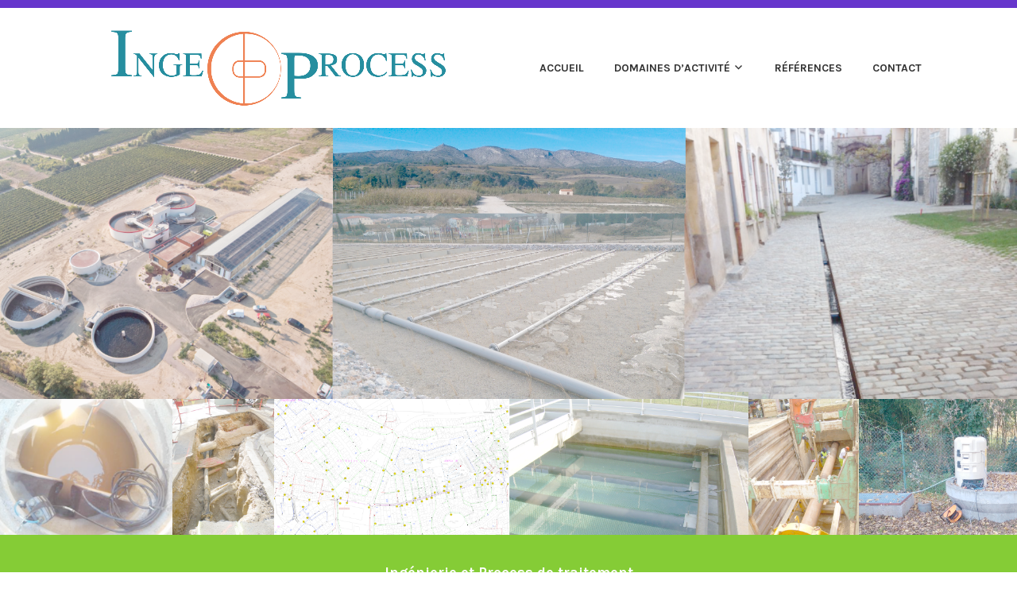

--- FILE ---
content_type: text/html; charset=UTF-8
request_url: http://ingeprocess.fr/references/attachment/cimg0006/
body_size: 5400
content:
<!DOCTYPE html>
<html lang="fr-FR">
<head>
<meta charset="UTF-8">
<meta name="viewport" content="width=device-width, initial-scale=1">
<link rel="profile" href="http://gmpg.org/xfn/11">
<link rel="pingback" href="http://ingeprocess.fr/xmlrpc.php">
<meta name='robots' content='index, follow, max-video-preview:-1, max-snippet:-1, max-image-preview:large' />
<!-- This site is optimized with the Yoast SEO plugin v17.4 - https://yoast.com/wordpress/plugins/seo/ -->
<title>IngeProcess &#8211; Ingénierie et Process de traitement</title>
<link rel="canonical" href="http://ingeprocess.fr/wp-content/uploads/2016/09/CIMG0006.jpg" />
<meta property="og:locale" content="fr_FR" />
<meta property="og:type" content="article" />
<meta property="og:url" content="http://ingeprocess.fr/wp-content/uploads/2016/09/CIMG0006.jpg" />
<meta property="og:site_name" content="IngeProcess - Ingénierie et Process de traitement" />
<meta property="article:modified_time" content="2016-11-21T15:07:12+00:00" />
<meta property="og:image" content="http://ingeprocess.fr/wp-content/uploads/2016/09/CIMG0006.jpg" />
<meta property="og:image:width" content="2816" />
<meta property="og:image:height" content="2112" />
<meta name="twitter:card" content="summary" />
<script type="application/ld+json" class="yoast-schema-graph">{"@context":"https://schema.org","@graph":[{"@type":"WebSite","@id":"https://ingeprocess.fr/#website","url":"https://ingeprocess.fr/","name":"IngeProcess - Ing\u00e9nierie et Process de traitement","description":"Ing\u00e9nieurs Conseils","potentialAction":[{"@type":"SearchAction","target":{"@type":"EntryPoint","urlTemplate":"https://ingeprocess.fr/?s={search_term_string}"},"query-input":"required name=search_term_string"}],"inLanguage":"fr-FR"},{"@type":"WebPage","@id":"http://ingeprocess.fr/wp-content/uploads/2016/09/CIMG0006.jpg#webpage","url":"http://ingeprocess.fr/wp-content/uploads/2016/09/CIMG0006.jpg","name":"","isPartOf":{"@id":"https://ingeprocess.fr/#website"},"datePublished":"2016-11-17T17:10:36+00:00","dateModified":"2016-11-21T15:07:12+00:00","breadcrumb":{"@id":"http://ingeprocess.fr/wp-content/uploads/2016/09/CIMG0006.jpg#breadcrumb"},"inLanguage":"fr-FR","potentialAction":[{"@type":"ReadAction","target":["http://ingeprocess.fr/wp-content/uploads/2016/09/CIMG0006.jpg"]}]},{"@type":"BreadcrumbList","@id":"http://ingeprocess.fr/wp-content/uploads/2016/09/CIMG0006.jpg#breadcrumb","itemListElement":[{"@type":"ListItem","position":1,"name":"Accueil","item":"http://ingeprocess.fr/"},{"@type":"ListItem","position":2,"name":"R\u00e9f\u00e9rences","item":"http://ingeprocess.fr/references/"},{"@type":"ListItem","position":3,"name":""}]}]}</script>
<!-- / Yoast SEO plugin. -->
<link rel='dns-prefetch' href='//maxcdn.bootstrapcdn.com' />
<link rel='dns-prefetch' href='//fonts.googleapis.com' />
<link rel='dns-prefetch' href='//s.w.org' />
<link rel="alternate" type="application/rss+xml" title="IngeProcess - Ingénierie et Process de traitement &raquo; Flux" href="http://ingeprocess.fr/feed/" />
<link rel="alternate" type="application/rss+xml" title="IngeProcess - Ingénierie et Process de traitement &raquo; Flux des commentaires" href="http://ingeprocess.fr/comments/feed/" />
<link rel="alternate" type="application/rss+xml" title="IngeProcess - Ingénierie et Process de traitement &raquo;  Flux des commentaires" href="http://ingeprocess.fr/references/attachment/cimg0006/feed/" />
<script type="text/javascript">
window._wpemojiSettings = {"baseUrl":"https:\/\/s.w.org\/images\/core\/emoji\/13.1.0\/72x72\/","ext":".png","svgUrl":"https:\/\/s.w.org\/images\/core\/emoji\/13.1.0\/svg\/","svgExt":".svg","source":{"concatemoji":"http:\/\/ingeprocess.fr\/wp-includes\/js\/wp-emoji-release.min.js?ver=5.8.1"}};
!function(e,a,t){var n,r,o,i=a.createElement("canvas"),p=i.getContext&&i.getContext("2d");function s(e,t){var a=String.fromCharCode;p.clearRect(0,0,i.width,i.height),p.fillText(a.apply(this,e),0,0);e=i.toDataURL();return p.clearRect(0,0,i.width,i.height),p.fillText(a.apply(this,t),0,0),e===i.toDataURL()}function c(e){var t=a.createElement("script");t.src=e,t.defer=t.type="text/javascript",a.getElementsByTagName("head")[0].appendChild(t)}for(o=Array("flag","emoji"),t.supports={everything:!0,everythingExceptFlag:!0},r=0;r<o.length;r++)t.supports[o[r]]=function(e){if(!p||!p.fillText)return!1;switch(p.textBaseline="top",p.font="600 32px Arial",e){case"flag":return s([127987,65039,8205,9895,65039],[127987,65039,8203,9895,65039])?!1:!s([55356,56826,55356,56819],[55356,56826,8203,55356,56819])&&!s([55356,57332,56128,56423,56128,56418,56128,56421,56128,56430,56128,56423,56128,56447],[55356,57332,8203,56128,56423,8203,56128,56418,8203,56128,56421,8203,56128,56430,8203,56128,56423,8203,56128,56447]);case"emoji":return!s([10084,65039,8205,55357,56613],[10084,65039,8203,55357,56613])}return!1}(o[r]),t.supports.everything=t.supports.everything&&t.supports[o[r]],"flag"!==o[r]&&(t.supports.everythingExceptFlag=t.supports.everythingExceptFlag&&t.supports[o[r]]);t.supports.everythingExceptFlag=t.supports.everythingExceptFlag&&!t.supports.flag,t.DOMReady=!1,t.readyCallback=function(){t.DOMReady=!0},t.supports.everything||(n=function(){t.readyCallback()},a.addEventListener?(a.addEventListener("DOMContentLoaded",n,!1),e.addEventListener("load",n,!1)):(e.attachEvent("onload",n),a.attachEvent("onreadystatechange",function(){"complete"===a.readyState&&t.readyCallback()})),(n=t.source||{}).concatemoji?c(n.concatemoji):n.wpemoji&&n.twemoji&&(c(n.twemoji),c(n.wpemoji)))}(window,document,window._wpemojiSettings);
</script>
<style type="text/css">
img.wp-smiley,
img.emoji {
display: inline !important;
border: none !important;
box-shadow: none !important;
height: 1em !important;
width: 1em !important;
margin: 0 .07em !important;
vertical-align: -0.1em !important;
background: none !important;
padding: 0 !important;
}
</style>
<!-- <link rel='stylesheet' id='wp-block-library-css'  href='http://ingeprocess.fr/wp-includes/css/dist/block-library/style.min.css?ver=5.8.1' type='text/css' media='all' /> -->
<link rel="stylesheet" type="text/css" href="//ingeprocess.fr/wp-content/cache/wpfc-minified/2mtpdczl/2t1gd.css" media="all"/>
<link rel='stylesheet' id='font-awesome-css'  href='//maxcdn.bootstrapcdn.com/font-awesome/4.2.0/css/font-awesome.min.css?ver=1.0.0' type='text/css' media='all' />
<!-- <link rel='stylesheet' id='circles-gallery-plugin-styles-css'  href='http://ingeprocess.fr/wp-content/plugins/circles-gallery/public/assets/css/public.css?ver=1.0.0' type='text/css' media='all' /> -->
<!-- <link rel='stylesheet' id='karuna-style-css'  href='http://ingeprocess.fr/wp-content/themes/karuna/style.css?ver=5.8.1' type='text/css' media='all' /> -->
<link rel="stylesheet" type="text/css" href="//ingeprocess.fr/wp-content/cache/wpfc-minified/36l4zcp/2t1gd.css" media="all"/>
<link rel='stylesheet' id='karuna-fonts-css'  href='https://fonts.googleapis.com/css?family=Karla%3A400%2C400italic%2C700%2C700italic&#038;subset=latin%2Clatin-ext' type='text/css' media='all' />
<!-- <link rel='stylesheet' id='genericons-css'  href='http://ingeprocess.fr/wp-content/themes/karuna/assets/fonts/genericons/genericons.css?ver=3.4.1' type='text/css' media='all' /> -->
<link rel="stylesheet" type="text/css" href="//ingeprocess.fr/wp-content/cache/wpfc-minified/8ldb41s4/2t1gd.css" media="all"/>
<script src='//ingeprocess.fr/wp-content/cache/wpfc-minified/2o11jcyw/2t1gd.js' type="text/javascript"></script>
<!-- <script type='text/javascript' src='http://ingeprocess.fr/wp-includes/js/jquery/jquery.min.js?ver=3.6.0' id='jquery-core-js'></script> -->
<!-- <script type='text/javascript' src='http://ingeprocess.fr/wp-includes/js/jquery/jquery-migrate.min.js?ver=3.3.2' id='jquery-migrate-js'></script> -->
<!-- <script type='text/javascript' src='http://ingeprocess.fr/wp-content/plugins/circles-gallery/public/assets/js/public.js?ver=1.0.0' id='circles-gallery-plugin-script-js'></script> -->
<link rel="https://api.w.org/" href="http://ingeprocess.fr/wp-json/" /><link rel="alternate" type="application/json" href="http://ingeprocess.fr/wp-json/wp/v2/media/168" /><link rel="EditURI" type="application/rsd+xml" title="RSD" href="http://ingeprocess.fr/xmlrpc.php?rsd" />
<link rel="wlwmanifest" type="application/wlwmanifest+xml" href="http://ingeprocess.fr/wp-includes/wlwmanifest.xml" /> 
<meta name="generator" content="WordPress 5.8.1" />
<link rel='shortlink' href='http://ingeprocess.fr/?p=168' />
<link rel="alternate" type="application/json+oembed" href="http://ingeprocess.fr/wp-json/oembed/1.0/embed?url=http%3A%2F%2Fingeprocess.fr%2Freferences%2Fattachment%2Fcimg0006%2F" />
<link rel="alternate" type="text/xml+oembed" href="http://ingeprocess.fr/wp-json/oembed/1.0/embed?url=http%3A%2F%2Fingeprocess.fr%2Freferences%2Fattachment%2Fcimg0006%2F&#038;format=xml" />
<style type="text/css">
.site-title,
.site-description {
position: absolute;
clip: rect(1px, 1px, 1px, 1px);
}
</style>
<link rel="icon" href="http://ingeprocess.fr/wp-content/uploads/2016/10/cropped-cropped-ingeprocess-logo-4-2-32x32.png" sizes="32x32" />
<link rel="icon" href="http://ingeprocess.fr/wp-content/uploads/2016/10/cropped-cropped-ingeprocess-logo-4-2-192x192.png" sizes="192x192" />
<link rel="apple-touch-icon" href="http://ingeprocess.fr/wp-content/uploads/2016/10/cropped-cropped-ingeprocess-logo-4-2-180x180.png" />
<meta name="msapplication-TileImage" content="http://ingeprocess.fr/wp-content/uploads/2016/10/cropped-cropped-ingeprocess-logo-4-2-270x270.png" />
</head>
<body class="attachment attachment-template-default single single-attachment postid-168 attachmentid-168 attachment-jpeg wp-custom-logo no-sidebar no-top-bar">
<div id="page" class="site">
<a class="skip-link screen-reader-text" href="#content">Accéder au contenu</a>
<header id="masthead" class="site-header" role="banner">
<div class="top-bar">
<div class="top-bar-wrapper">
<p class="site-description">Ingénieurs Conseils</p>
</div><!-- .top-bar-wrapper -->
</div><!-- .top-bar -->
<div class="sticky-wrapper">
<div class="site-branding-wrapper">
<div class="site-branding">
<a href="http://ingeprocess.fr/" class="custom-logo-link" rel="home"><img width="3252" height="718" src="http://ingeprocess.fr/wp-content/uploads/2016/10/cropped-ingeprocess-logo-4-2.png" class="custom-logo" alt="IngeProcess &#8211; Ingénierie et Process de traitement" srcset="http://ingeprocess.fr/wp-content/uploads/2016/10/cropped-ingeprocess-logo-4-2.png 3252w, http://ingeprocess.fr/wp-content/uploads/2016/10/cropped-ingeprocess-logo-4-2-300x66.png 300w, http://ingeprocess.fr/wp-content/uploads/2016/10/cropped-ingeprocess-logo-4-2-768x170.png 768w, http://ingeprocess.fr/wp-content/uploads/2016/10/cropped-ingeprocess-logo-4-2-1024x226.png 1024w, http://ingeprocess.fr/wp-content/uploads/2016/10/cropped-ingeprocess-logo-4-2-685x151.png 685w, http://ingeprocess.fr/wp-content/uploads/2016/10/cropped-ingeprocess-logo-4-2-2000x442.png 2000w" sizes="(max-width: 3252px) 100vw, 3252px" /></a>							<p class="site-title"><a href="http://ingeprocess.fr/" rel="home">IngeProcess &#8211; Ingénierie et Process de traitement</a></p>
</div><!-- .site-branding -->
<nav id="site-navigation" class="main-navigation" role="navigation">
<button class="menu-toggle" aria-controls="top-menu" aria-expanded="false"><span class="genericon genericon-menu"></span>Menu</button>
<div class="menu-menu-2-container"><ul id="top-menu" class="menu"><li id="menu-item-104" class="menu-item menu-item-type-post_type menu-item-object-page menu-item-home menu-item-104"><a href="http://ingeprocess.fr/">Accueil</a></li>
<li id="menu-item-10" class="menu-item menu-item-type-post_type menu-item-object-page menu-item-has-children menu-item-10"><a href="http://ingeprocess.fr/domaines-dactivite/">Domaines d’activité</a>
<ul class="sub-menu">
<li id="menu-item-36" class="menu-item menu-item-type-post_type menu-item-object-page menu-item-36"><a href="http://ingeprocess.fr/assainissement/">Assainissement</a></li>
<li id="menu-item-82" class="menu-item menu-item-type-post_type menu-item-object-page menu-item-82"><a href="http://ingeprocess.fr/eau-potable/">Eau Potable</a></li>
<li id="menu-item-41" class="menu-item menu-item-type-post_type menu-item-object-page menu-item-41"><a href="http://ingeprocess.fr/amenagements-hydrauliques/">Aménagements hydrauliques – VRD</a></li>
</ul>
</li>
<li id="menu-item-9" class="menu-item menu-item-type-post_type menu-item-object-page menu-item-9"><a href="http://ingeprocess.fr/references/">Références</a></li>
<li id="menu-item-67" class="menu-item menu-item-type-post_type menu-item-object-page menu-item-67"><a href="http://ingeprocess.fr/contact/">Contact</a></li>
</ul></div></nav><!-- #site-navigation -->
</div><!-- .site-branding-wrapper -->
</div><!-- .sticky-wrapper -->
<img src="http://ingeprocess.fr/wp-content/uploads/2016/11/Bandeau-site2.png" width="2000" height="800" alt="" class="custom-header">
<div class="header-widget-area">
<div class="header-widget-area-wrapper">
<section id="text-8" class="widget widget_text">			<div class="textwidget">Ingénierie et Process de traitement</div>
</section>	</div><!-- .header-widget-area-wrapper -->
</div><!-- .header-widget-area -->
</header>
<div id="content" class="site-content">
<div id="primary" class="content-area">
<main id="main" class="site-main" role="main">
<article id="post-168" class="post-168 attachment type-attachment status-inherit hentry">
<header class="entry-header">
</header>
<div class="entry-content">
<p class="attachment"><a href='http://ingeprocess.fr/wp-content/uploads/2016/09/CIMG0006.jpg'><img width="300" height="225" src="http://ingeprocess.fr/wp-content/uploads/2016/09/CIMG0006-300x225.jpg" class="attachment-medium size-medium" alt="" loading="lazy" srcset="http://ingeprocess.fr/wp-content/uploads/2016/09/CIMG0006-300x225.jpg 300w, http://ingeprocess.fr/wp-content/uploads/2016/09/CIMG0006-768x576.jpg 768w, http://ingeprocess.fr/wp-content/uploads/2016/09/CIMG0006-1024x768.jpg 1024w, http://ingeprocess.fr/wp-content/uploads/2016/09/CIMG0006-685x514.jpg 685w, http://ingeprocess.fr/wp-content/uploads/2016/09/CIMG0006-2000x1500.jpg 2000w" sizes="(max-width: 300px) 100vw, 300px" /></a></p>
</div>
<footer class="entry-footer">
</footer><!-- .entry-footer -->
</article><!-- #post-## -->
<nav class="navigation post-navigation" role="navigation" aria-label="Publications">
<h2 class="screen-reader-text">Navigation de l’article</h2>
<div class="nav-links"><div class="nav-previous"><a href="http://ingeprocess.fr/references/" rel="prev"><span class="title">Article précédent</span>Références</a></div></div>
</nav>
<div id="comments" class="comments-area">
<div id="respond" class="comment-respond">
<h3 id="reply-title" class="comment-reply-title">Laisser un commentaire <small><a rel="nofollow" id="cancel-comment-reply-link" href="/references/attachment/cimg0006/#respond" style="display:none;">Annuler la réponse</a></small></h3><form action="http://ingeprocess.fr/wp-comments-post.php" method="post" id="commentform" class="comment-form" novalidate><p class="comment-notes"><span id="email-notes">Votre adresse e-mail ne sera pas publiée.</span> Les champs obligatoires sont indiqués avec <span class="required">*</span></p><p class="comment-form-comment"><label for="comment">Commentaire</label> <textarea id="comment" name="comment" cols="45" rows="8" maxlength="65525" required="required"></textarea></p><p class="comment-form-author"><label for="author">Nom <span class="required">*</span></label> <input id="author" name="author" type="text" value="" size="30" maxlength="245" required='required' /></p>
<p class="comment-form-email"><label for="email">E-mail <span class="required">*</span></label> <input id="email" name="email" type="email" value="" size="30" maxlength="100" aria-describedby="email-notes" required='required' /></p>
<p class="comment-form-url"><label for="url">Site web</label> <input id="url" name="url" type="url" value="" size="30" maxlength="200" /></p>
<p class="comment-form-cookies-consent"><input id="wp-comment-cookies-consent" name="wp-comment-cookies-consent" type="checkbox" value="yes" /> <label for="wp-comment-cookies-consent">Enregistrer mon nom, mon e-mail et mon site dans le navigateur pour mon prochain commentaire.</label></p>
<p class="form-submit"><input name="submit" type="submit" id="submit" class="submit" value="Laisser un commentaire" /> <input type='hidden' name='comment_post_ID' value='168' id='comment_post_ID' />
<input type='hidden' name='comment_parent' id='comment_parent' value='0' />
</p></form>	</div><!-- #respond -->
</div><!-- #comments -->
</main>
</div>
			</div><!-- #content -->
<footer id="colophon" class="site-footer" role="contentinfo">
<div class="footer-widgets">
<div class="footer-widgets-wrapper">
<div class="widget-area">
<section id="text-3" class="widget widget_text"><h2 class="widget-title">IngeProcess</h2>			<div class="textwidget"><p>19, rue des hêtres<br />
66600 PEYRESTORTES<br />
0642487260<br />
contact@ingeprocess.fr</p>
</div>
</section>			</div><!-- .widget-area -->
<div class="widget-area">
<section id="search-5" class="widget widget_search"><form role="search" method="get" class="search-form" action="http://ingeprocess.fr/">
<label>
<span class="screen-reader-text">Rechercher :</span>
<input type="search" class="search-field" placeholder="Rechercher…" value="" name="s" />
</label>
<input type="submit" class="search-submit" value="Rechercher" />
</form></section>			</div><!-- .widget-area -->
</div><!-- .footer-widgets-wrapper -->
</div><!-- .footer-widgets -->		<div class="site-info">
<a href="https://wordpress.org/">Fièrement propulsé par WordPress</a>
<span class="sep"> | </span>
Thème&nbsp;: Karuna par <a href="http://wordpress.com/themes/" rel="designer">Automattic</a>.</div><!-- .site-info -->	</footer>
</div><!-- #page -->
<script type='text/javascript' src='http://ingeprocess.fr/wp-content/themes/karuna/assets/js/navigation.js?ver=20151215' id='karuna-navigation-js'></script>
<script type='text/javascript' src='http://ingeprocess.fr/wp-content/themes/karuna/assets/js/skip-link-focus-fix.js?ver=20151215' id='karuna-skip-link-focus-fix-js'></script>
<script type='text/javascript' src='http://ingeprocess.fr/wp-content/themes/karuna/assets/js/functions.js?ver=20160531' id='karuna-functions-js'></script>
<script type='text/javascript' src='http://ingeprocess.fr/wp-includes/js/comment-reply.min.js?ver=5.8.1' id='comment-reply-js'></script>
<script type='text/javascript' src='http://ingeprocess.fr/wp-includes/js/wp-embed.min.js?ver=5.8.1' id='wp-embed-js'></script>
</body>
</html><!-- WP Fastest Cache file was created in 0.37629294395447 seconds, on 26-10-21 13:37:19 -->

--- FILE ---
content_type: text/css
request_url: http://ingeprocess.fr/wp-content/cache/wpfc-minified/36l4zcp/2t1gd.css
body_size: 7065
content:
.circles-gallery {
font-size: 0;
margin:auto;
}
.circles-gallery .cg-item {
font-size: 12px;
vertical-align: top;
}
.circles-gallery .cg-item.cg-text-outside {
color:#333;
}
.circles-gallery .cg-item.cg-text-outside .ih-item a:hover div.img {
visibility: visible !important;
opacity: 1 !important;
}
.circles-gallery .cg-item .circle {
margin:auto;
text-align: center;
margin-bottom: 10px;
}
.circles-gallery .cg-item .ih-item i.fa {	
font-size: 20px;
position: absolute;
top:50%;
left:0;
text-align: center;
margin-top: -10px;
display: block;
width: 100%;
}
.circles-gallery .cg-item .outside-text {
margin:0 10px;
}
.circles-gallery .cg-item .circle a.link {
max-width: 100%;
margin-bottom: 20px;
overflow: hidden;
display: block;
display: inline-block;
}
.circles-gallery .cg-item .circles-gallery-title {
text-align: center;
font-size: 18px;
margin:0 0 20px 0;
height: 40px;
}
.circles-gallery .cg-item .circles-gallery-description {
text-align: center;
font-size: 12px;
}
.circles-gallery .cg-item .ih-item.circle,
.circles-gallery .cg-item .ih-item.circle .img {
max-width: 100%;
}
.ih-item {
position: relative;
-webkit-transition: all 0.35s ease-in-out;
-moz-transition: all 0.35s ease-in-out;
transition: all 0.35s ease-in-out; }
.ih-item,
.ih-item * {
-webkit-box-sizing: border-box;
-moz-box-sizing: border-box;
box-sizing: border-box; }
.ih-item a {
color: #333; }
.ih-item a:hover {
text-decoration: none; }
.ih-item img {
width: 100%;
height: 100%; }
.ih-item.circle {
position: relative;
border-radius: 50%; }
.ih-item.circle .img {
position: relative;
border-radius: 50%; }
.ih-item.circle .img:before {
position: absolute;
display: block;
content: '';
width: 100%;
height: 100%;
border-radius: 50%;
box-shadow: inset 0 0 0 16px rgba(255, 255, 255, 0.6), 0 1px 2px rgba(0, 0, 0, 0.3);
-webkit-transition: all 0.35s ease-in-out;
-moz-transition: all 0.35s ease-in-out;
transition: all 0.35s ease-in-out; }
.ih-item.circle .img img {
border-radius: 50%; }
.ih-item.circle .info {
position: absolute;
top: 0;
bottom: 0;
left: 0;
right: 0;
text-align: center;
border-radius: 50%;
-webkit-backface-visibility: hidden;
backface-visibility: hidden; }
.ih-item.square {
position: relative;
width: 316px;
height: 216px;
border: 8px solid #fff;
box-shadow: 1px 1px 3px rgba(0, 0, 0, 0.3); }
.ih-item.square .info {
position: absolute;
top: 0;
bottom: 0;
left: 0;
right: 0;
text-align: center;
-webkit-backface-visibility: hidden;
backface-visibility: hidden; }
.ih-item.circle .img:before {
position: absolute;
display: block;
content: '';
width: 100%;
height: 100%;
border-radius: 50%;
box-shadow: inset 0 0 0 16px rgba(255, 255, 255, 0.6), 0 1px 2px rgba(0, 0, 0, 0.3);
-webkit-transition: all 0.35s ease-in-out;
-moz-transition: all 0.35s ease-in-out;
transition: all 0.35s ease-in-out;
}html {
font-family: sans-serif;
-webkit-text-size-adjust: 100%;
-ms-text-size-adjust: 100%;
}
body {
margin: 0;
}
article,
aside,
details,
figcaption,
figure,
footer,
header,
main,
menu,
nav,
section,
summary {
display: block;
}
audio,
canvas,
progress,
video {
display: inline-block;
vertical-align: baseline;
}
audio:not([controls]) {
display: none;
height: 0;
}
[hidden],
template {
display: none;
}
a {
background-color: transparent;
}
a:active,
a:hover {
outline: 0;
}
abbr[title] {
border-bottom: 1px dotted;
}
b,
strong {
font-weight: bold;
}
dfn {
font-style: italic;
}
h1 {
font-size: 2em;
margin: 0.67em 0;
}
mark {
background: #ff0;
color: #000;
}
small {
font-size: 80%;
}
sub,
sup {
font-size: 75%;
line-height: 0;
position: relative;
vertical-align: baseline;
}
sup {
top: -0.5em;
}
sub {
bottom: -0.25em;
}
img {
border: 0;
}
svg:not(:root) {
overflow: hidden;
}
figure {
margin: 1em 40px;
}
hr {
box-sizing: content-box;
height: 0;
}
pre {
overflow: auto;
}
code,
kbd,
pre,
samp {
font-family: monospace, monospace;
font-size: 1em;
}
button,
input,
optgroup,
select,
textarea {
color: inherit;
font: inherit;
margin: 0;
}
button {
overflow: visible;
}
button,
select {
text-transform: none;
}
button,
html input[type="button"],
input[type="reset"],
input[type="submit"] {
-webkit-appearance: button;
cursor: pointer;
}
button[disabled],
html input[disabled] {
cursor: default;
}
button::-moz-focus-inner,
input::-moz-focus-inner {
border: 0;
padding: 0;
}
input {
line-height: normal;
}
input[type="checkbox"],
input[type="radio"] {
box-sizing: border-box;
padding: 0;
}
input[type="number"]::-webkit-inner-spin-button,
input[type="number"]::-webkit-outer-spin-button {
height: auto;
}
input[type="search"] {
-webkit-appearance: textfield;
}
input[type="search"]::-webkit-search-cancel-button,
input[type="search"]::-webkit-search-decoration {
-webkit-appearance: none;
}
fieldset {
border: 1px solid silver;
margin: 0 2px;
padding: 0.35em 0.625em 0.75em;
}
legend {
border: 0;
padding: 0;
}
textarea {
overflow: auto;
}
optgroup {
font-weight: bold;
}
table {
border-collapse: collapse;
border-spacing: 0;
}
td,
th {
padding: 0;
} .screen-reader-text {
clip: rect(1px, 1px, 1px, 1px);
position: absolute !important;
height: 1px;
width: 1px;
overflow: hidden;
}
.screen-reader-text:focus {
background-color: rgba(0, 0, 0, 0.02);
border-radius: 3px;
box-shadow: 0 0 2px 2px rgba(0, 0, 0, 0.6);
clip: auto !important;
color: #333333;
display: block;
font-size: 14px;
font-size: 0.875rem;
font-weight: bold;
height: auto;
left: 5px;
line-height: normal;
padding: 15px 23px 14px;
text-decoration: none;
top: 5px;
width: auto;
z-index: 100000; } #content[tabindex="-1"]:focus {
outline: 0;
} .alignleft {
display: inline;
float: left;
margin: 0.8em 1.6em 0.8em 0;
}
.alignright {
display: inline;
float: right;
margin: 0.8em 0 0.8em 1.6em;
}
.aligncenter {
clear: both;
margin: 0.8em auto;
display: block;
margin-left: auto;
margin-right: auto;
} .clear:before,
.clear:after,
.entry-content:before,
.entry-content:after,
.comment-content:before,
.comment-content:after,
.site-header:before,
.site-header:after,
.site-content:before,
.site-content:after,
.site-footer:before,
.site-footer:after {
content: "";
display: table;
table-layout: fixed;
}
.clear:after,
.entry-content:after,
.comment-content:after,
.site-header:after,
.site-content:after,
.site-footer:after {
clear: both;
} body,
button,
input,
select,
textarea {
color: #333333;
font-family: Karla, sans-serif;
font-size: 16px;
font-size: 1rem;
line-height: 1.6;
}
h1, h2, h3, h4, h5, h6 {
clear: both;
font-weight: bold;
font-family: Karla, sans-serif;
text-transform: uppercase;
}
h1 {
font-size: 32px;
font-size: 2rem;
}
h2 {
font-size: 30px;
font-size: 1.875rem;
}
h3 {
font-size: 26px;
font-size: 1.625rem;
}
h4 {
font-size: 18px;
font-size: 1.125rem;
}
h5 {
font-size: 16px;
font-size: 1rem;
}
h6 {
font-size: 14px;
font-size: 0.875rem;
}
p {
margin: 0.8em 0;
}
dfn, cite, em, i {
font-style: italic;
}
blockquote {
font-size: 26px;
font-size: 1.625rem;
font-weight: bold;
margin: 0 1.6em;
}
address {
margin: 0 0 1.6em;
}
pre {
background: rgba(0, 0, 0, 0.02);
font-family: "Courier 10 Pitch", Courier, monospace;
font-size: 15px;
font-size: 0.9375rem;
line-height: 1.6;
margin-bottom: 1.6em;
max-width: 100%;
overflow: auto;
padding: 1.6em;
}
code, kbd, tt, var {
font-family: Monaco, Consolas, "Andale Mono", "DejaVu Sans Mono", monospace;
font-size: 15px;
font-size: 0.9375rem;
}
abbr, acronym {
border-bottom: 1px dotted #999999;
cursor: help;
}
mark, ins {
background: #fff9c0;
text-decoration: none;
}
big {
font-size: 125%;
}
blockquote, q {
quotes: "" "";
}
blockquote:before, blockquote:after, q:before, q:after {
content: "";
} input[type="text"],
input[type="email"],
input[type="url"],
input[type="password"],
input[type="search"],
input[type="number"],
input[type="tel"],
input[type="range"],
input[type="date"],
input[type="month"],
input[type="week"],
input[type="time"],
input[type="datetime"],
input[type="datetime-local"],
input[type="color"],
textarea {
color: #999999;
border: 1px solid #dddddd;
border-radius: 5px;
padding: .5em;
}
input[type="text"]:focus,
input[type="email"]:focus,
input[type="url"]:focus,
input[type="password"]:focus,
input[type="search"]:focus,
input[type="number"]:focus,
input[type="tel"]:focus,
input[type="range"]:focus,
input[type="date"]:focus,
input[type="month"]:focus,
input[type="week"]:focus,
input[type="time"]:focus,
input[type="datetime"]:focus,
input[type="datetime-local"]:focus,
input[type="color"]:focus,
textarea:focus {
color: #333333;
border-color: #6636cc;
outline: none;
}
select {
border: 1px solid #dddddd;
}
textarea {
width: 100%;
} button,
input[type="button"],
input[type="reset"],
input[type="submit"],
.button {
border: 2px solid;
border-color: #6636cc;
border-radius: 10px;
background: transparent;
box-shadow: none;
color: #6636cc;
font-weight: bold;
font-size: 16px;
font-size: 1rem;
letter-spacing: 1px;
line-height: 1;
padding: 0.8em 1.6em 0.8em;
text-shadow: none;
text-decoration: none;
text-transform: uppercase;
transition: 0.3s;
}
button:hover,
input[type="button"]:hover,
input[type="reset"]:hover,
input[type="submit"]:hover,
.button:hover {
border-color: #85cc36;
box-shadow: none;
color: #85cc36;
}
button:active, button:focus,
input[type="button"]:active,
input[type="button"]:focus,
input[type="reset"]:active,
input[type="reset"]:focus,
input[type="submit"]:active,
input[type="submit"]:focus,
.button:active,
.button:focus {
border-color: #85cc36;
box-shadow: none;
color: #85cc36;
}
.button {
display: inline-block;
} hr {
background-color: #dddddd;
border: 0;
height: 1px;
margin-bottom: 1.6em;
} ul, ol {
margin: 0 0 0.8em 1.6em;
padding: 0;
}
ul {
list-style: disc;
}
ol {
list-style: decimal;
}
li > ul,
li > ol {
margin-bottom: 0;
margin-left: .8em;
}
dt {
font-weight: bold;
}
dd {
margin: 0 1.6em 1.6em;
} table {
background-color: rgba(0, 0, 0, 0.02);
margin: 0 0 1.6em;
width: 100%;
}
caption {
background-color: rgba(0, 0, 0, 0.02);
padding: 8px 5px;
}
th,
td {
padding: 8px 5px;
} .main-navigation {
clear: both;
display: block;
font-size: 14px;
font-size: 0.875rem;
font-weight: bold;
padding: 0.8em 0 1.6em;
text-align: left;
text-transform: uppercase;
width: 100%;
content: "";
display: table;
table-layout: fixed;
}
.main-navigation ul {
display: none;
list-style: none;
margin: 0;
padding: 0;
}
.main-navigation li {
border-top: 1px solid #dddddd;
position: relative;
list-style: none;
}
.main-navigation li li a {
padding-left: 1.6em;
}
.main-navigation li li li a {
padding-left: 3.2em;
}
.main-navigation li li li li a {
padding-left: 4.8em;
}
.main-navigation li li li li li a {
padding-left: 5.4em;
}
.main-navigation a,
.main-navigation a:visited {
color: #333333;
display: block;
padding: 0.8em 0.4em;
text-decoration: none;
}
.main-navigation a:hover, .main-navigation a:focus,
.main-navigation a:visited:hover,
.main-navigation a:visited:focus {
color: #333333;
opacity: 0.5;
}
.main-navigation .current_page_item > a,
.main-navigation .current-menu-item > a,
.main-navigation .current_page_ancestor > a,
.main-navigation .current-menu-ancestor > a {
color: #333333;
opacity: 0.5;
} .main-navigation.toggled ul {
display: block;
}
.menu-toggle {
display: inline-block;
margin: 0.8em auto;
position: relative;
left: 50%;
-webkit-transform: translateX(-50%);
-moz-transform: translateX(-50%);
-ms-transform: translateX(-50%);
-o-transform: translateX(-50%);
transform: translateX(-50%);
text-align: center;
}
.main-navigation .genericon-menu {
display: inline-block;
margin-right: 5px;
}
.comment-navigation,
.posts-navigation,
.post-navigation {
border-top: 3px solid #dddddd;
border-bottom: 1px solid #dddddd;
padding: 0.8em 0;
font-size: 18px;
font-size: 1.125rem;
}
.site-main .comment-navigation, .site-main
.posts-navigation, .site-main
.post-navigation {
margin: 0 0 1.6em;
overflow: hidden;
}
.comment-navigation .nav-previous,
.posts-navigation .nav-previous,
.post-navigation .nav-previous {
border-bottom: 1px solid #dddddd;
margin-bottom: .8em;
padding-bottom: .8em;
width: 100%;
}
.comment-navigation .nav-next,
.posts-navigation .nav-next,
.post-navigation .nav-next {
text-align: right;
width: 100%;
}
.comment-navigation a,
.comment-navigation a:visited,
.posts-navigation a,
.posts-navigation a:visited,
.post-navigation a,
.post-navigation a:visited {
color: #6636cc;
text-decoration: none;
}
.comment-navigation a:hover,
.comment-navigation a:visited:hover,
.posts-navigation a:hover,
.posts-navigation a:visited:hover,
.post-navigation a:hover,
.post-navigation a:visited:hover {
color: #85cc36;
}
.post-navigation .title {
display: block;
clear: both;
color: #999999;
font-style: normal;
text-transform: uppercase;
font-weight: bold;
font-size: 13.2px;
font-size: 0.825rem;
} a {
color: #6636cc;
font-weight: bold;
text-decoration: none;
transition: 0.3s;
}
a:visited {
color: #6636cc;
}
a:hover, a:focus, a:active {
color: #85cc36;
}
a:focus {
outline: thin dotted;
}
a:hover, a:active {
outline: 0;
}
.entry-content a,
.entry-summary a {
word-wrap: break-word;
word-break: break-word;
} a {
color: #6636cc;
font-weight: bold;
text-decoration: none;
transition: 0.3s;
}
a:visited {
color: #6636cc;
}
a:hover, a:focus, a:active {
color: #85cc36;
}
a:focus {
outline: thin dotted;
}
a:hover, a:active {
outline: 0;
}
.entry-content a,
.entry-summary a {
word-wrap: break-word;
word-break: break-word;
} html {
box-sizing: border-box;
}
*,
*:before,
*:after {
box-sizing: inherit;
}
body {
background: white; }
.site-content {
padding: 1.6em 5%;
}
.no-sidebar .site-main {
margin: 0;
}
.no-sidebar:not(.page-template-full-width-page):not(.page-template-front-page) .content-area {
float: none;
margin: 0 auto;
max-width: 685px;
}
.post-type-archive-jetpack-testimonial .site-main {
margin: 0;
} .sticky {
display: block;
}
.hentry {
margin: 0 0 3.2em;
}
.byline,
.updated:not(.published) {
display: none;
}
.single .byline,
.group-blog .byline {
display: inline;
}
.page-content,
.entry-content,
.entry-summary {
margin: 0 0 1.6em;
}
.post-thumbnail {
margin: 0 0 0.8em;
}
.entry-title {
letter-spacing: 0;
line-height: 1;
margin: 0 0 0.2em;
text-transform: none;
word-wrap: break-word;
font-size: 32px;
font-size: 2rem;
}
.entry-title a {
color: #333333;
text-decoration: none;
}
.entry-title a:hover, .entry-title a:focus {
color: #85cc36;
}
.entry-meta,
.entry-footer {
content: "";
display: table;
table-layout: fixed;
color: #999999;
text-transform: lowercase;
margin: 0 0 1.6em;
width: 100%;
font-size: 14px;
font-size: 0.875rem;
}
.entry-meta a,
.entry-footer a {
color: #999999;
font-weight: normal;
}
.entry-meta a:hover, .entry-meta a:focus,
.entry-footer a:hover,
.entry-footer a:focus {
text-decoration: underline;
}
.entry-footer span {
margin-right: 1.6em;
}
.entry-content,
.entry-summary {
font-size: 16px;
font-size: 1rem;
}
.edit-link {
float: right;
display: inline-block;
clear: right;
}
.more-link {
font-weight: bold;
text-decoration: none;
}
.jetpack-recipe {
padding: 0.8em 1.6em !important;
} .entry-author {
background-color: rgba(0, 0, 0, 0.02);
padding: 1.6em;
position: relative;
}
.entry-author .author-avatar {
position: absolute;
left: 1.6em;
top: 1.6em;
}
.entry-author .author-title,
.entry-author .author-name {
line-height: 1.2;
margin: 0;
}
.entry-author .author-avatar + .author-heading,
.entry-author .author-avatar + .author-heading + .author-bio {
margin-left: 84px;
}
.entry-author .author-bio {
margin-top: 1.6em;
margin-bottom: 0;
}
.entry-author .author-title {
color: #999999;
font-size: 16px;
font-size: 1rem;
} .page-links {
clear: both;
margin: 0 0 1.6em;
}
.page-title {
color: #999999;
line-height: 1.2;
} .page-template-full-width-page .site-main {
margin: 0;
}
.page-template-full-width-page .site-content {
padding: 1.6em 5%;
max-width: 100%;
}
.page-template-full-width-page .content-area {
float: none;
margin: 0;
} .page-template-front-page .site-main {
margin: 0;
}
.page-template-front-page .site-content {
max-width: 100%;
padding-left: 0;
padding-right: 0;
}
.page-template-front-page .content-area {
float: none;
margin: 0 auto;
max-width: 100%;
}
.page-template-front-page .site-main > .hentry:first-of-type {
padding: 0 5%;
margin-bottom: 0;
}
.page-template-front-page .site-main > .hentry:first-of-type .entry-title {
text-align: center;
}
.page-template-front-page .site-main > .hentry:first-of-type .entry-content {
font-size: 20px;
font-size: 1.25rem;
margin-bottom: 0;
}
.page-template-front-page .site-main > .hentry:first-of-type .entry-footer {
margin: 0;
}
.post-type-archive-jetpack-testimonial .testimonials-hentry {
margin-bottom: 0;
}
.front-testimonials {
padding: 1.6em 5%;
width: 100%;
}
.front-testimonials .hentry {
background: rgba(0, 0, 0, 0.02);
margin-bottom: 3.2em;
padding: 1.6em 1.6em 3em;
position: relative;
font-size: 16px;
font-size: 1rem;
}
.front-testimonials .hentry p {
margin-top: 0;
}
.front-testimonials .hentry .entry-content {
margin: 0;
}
.front-testimonials .entry-meta {
display: block;
margin: 0;
width: auto;
}
.front-testimonials .hentry footer {
float: right;
}
.front-testimonials .hentry .entry-header {
float: left;
margin: 0 0 1em;
}
.front-testimonials .hentry .entry-title {
letter-spacing: 0;
text-transform: none;
font-size: 16px;
font-size: 1rem;
}
.front-testimonials .hentry .entry-title:before {
content: "\2014";
margin-right: 5px;
}
.front-testimonials .hentry .post-thumbnail {
position: absolute;
left: 50%;
bottom: 0;
margin: 0;
-webkit-transform: translateX(-50%) translateY(50%);
-moz-transform: translateX(-50%) translateY(50%);
-ms-transform: translateX(-50%) translateY(50%);
-o-transform: translateX(-50%) translateY(50%);
transform: translateX(-50%) translateY(50%);
}
.front-testimonials .hentry .post-thumbnail img {
border-radius: 50%;
width: 100px;
height: 100px;
}
.jetpack-testimonial.hentry:before,
.jetpack-testimonial.hentry:after {
content: "";
display: table;
table-layout: fixed;
}
.jetpack-testimonial.hentry:after {
clear: both;
}
.recent-posts {
background-color: rgba(0, 0, 0, 0.02);
padding: 1.6em 5%;
width: 100%;
content: "";
display: table;
table-layout: fixed;
}
.recent-posts .recent-posts-title {
font-weight: normal;
text-transform: none;
letter-spacing: 0;
margin: 0 0 1.6em;
text-align: center;
font-size: 24px;
font-size: 1.5rem;
}
.recent-posts .grid-row {
content: "";
display: table;
table-layout: fixed;
width: 100%;
}
.recent-posts .hentry {
margin: 0 0 1.6em;
}
.recent-posts .more-recent-posts {
display: inline-block;
position: relative;
left: 50%;
-webkit-transform: translateX(-50%);
-moz-transform: translateX(-50%);
-ms-transform: translateX(-50%);
-o-transform: translateX(-50%);
transform: translateX(-50%);
}
.recent-posts .entry-title {
font-size: 16px;
font-size: 1rem;
text-transform: uppercase;
letter-spacing: 1px;
} .site-header {
text-align: center;
}
.top-bar-wrapper {
padding: 0 5%;
width: 100%;
}
.top-bar {
color: white;
background-color: #6636cc;
font-weight: bold;
padding: 0.8em 0;
text-transform: uppercase;
width: 100%;
font-size: 14px;
font-size: 0.875rem;
content: "";
display: table;
table-layout: fixed;
}
.top-bar .site-description {
width: 100%;
}
.top-bar a {
color: white;
}
.top-bar .jetpack-social-navigation ul {
margin-bottom: .75em;
}
.top-bar .jetpack-social-navigation li {
padding: 0 0.4em;
}
.top-bar .jetpack-social-navigation a:hover, .top-bar .jetpack-social-navigation a:focus {
opacity: 0.5;
}
.top-bar .jetpack-social-navigation .icon {
height: 24px;
width: 24px;
}
.no-top-bar .top-bar {
padding: 0.4em 0;
}
.site-branding-wrapper {
padding: 0 5%;
width: 100%;
}
.site-branding {
padding: 1.6em 0 0;
}
.custom-logo {
-webkit-transform: translateZ(0);
-moz-transform: translateZ(0);
-ms-transform: translateZ(0);
-o-transform: translateZ(0);
transform: translateZ(0);
-webkit-backface-visibility: hidden;
-moz-backface-visibility: hidden;
-ms-backface-visibility: hidden;
backface-visibility: hidden;
-webkit-perspective: 1000;
-moz-perspective: 1000;
-ms-perspective: 1000;
perspective: 1000;
max-width: 100%;
max-height: 100px;
width: auto;
height: auto;
transition: 0.2s;
}
.site-title {
font-size: 32px;
font-size: 2rem;
font-weight: bold;
letter-spacing: 0;
line-height: 1;
margin: 0;
text-transform: uppercase;
color: #333333;
-webkit-font-smoothing: antialiased;
}
.site-title a {
color: #333333;
text-decoration: none;
}
.site-header .size-karuna-hero,
.custom-header {
display: block;
margin: 0 auto;
width: 100%;
height: auto;
} .site-footer {
clear: both;
background-color: #6636cc;
width: 100%;
}
.site-info {
background-color: white;
font-size: 14px;
font-size: 0.875rem;
padding: 1.6em 5%;
text-align: center;
}
.site-info .sep {
display: inline-block;
margin: 0 0.4em;
} .comment-content a {
word-wrap: break-word;
}
.bypostauthor {
display: block;
}
.comments-area {
background-color: rgba(0, 0, 0, 0.02);
padding: 1.6em;
margin: 0 0 1.6em;
}
.comments-title,
.comment-reply-title {
line-height: 1.2;
margin: 0 0 0.4em;
font-size: 20px;
font-size: 1.25rem;
}
.comment-content a {
word-wrap: break-word;
}
.bypostauthor {
display: block;
}
.comment-list {
list-style: none;
margin: 0 0 3.2em;
padding: 0;
}
.comment-list .children {
list-style: none;
}
.comment-list .edit-link {
display: inline;
text-align: left;
width: auto;
}
.comment-body {
content: "";
display: table;
table-layout: fixed;
margin-top: 1.6em;
padding-top: 1.6em;
width: 100%;
}
.comment-author .fn {
display: inline-block;
margin-bottom: .4em;
font-weight: bold;
text-transform: none;
letter-spacing: 0;
font-size: 16px;
font-size: 1rem;
}
.comment-author .avatar {
float: left;
margin-right: 1.6em;
}
.comment-meta a {
text-decoration: none;
}
.comment-metadata {
color: #999999;
font-size: 13.2px;
font-size: 0.825rem;
margin-bottom: 1.6em;
text-transform: lowercase;
}
.comment-metadata a,
.comment-metadata a:visited {
color: #999999;
display: inline-block;
font-weight: normal;
text-decoration: none;
}
.comment-metadata a:hover, .comment-metadata a:focus,
.comment-metadata a:visited:hover,
.comment-metadata a:visited:focus {
text-decoration: underline;
}
.comment-metadata .edit-link {
float: none;
}
.comment-metadata .edit-link:before {
content: "|";
margin-left: .4em;
margin-right: .8em;
}
.comment-metadata a:first-of-type {
display: inline-block;
margin-bottom: .8em;
}
.pingback .edit-link,
.trackback .edit-link {
float: right;
}
.no-comments {
font-style: italic;
display: block;
text-align: center;
width: 100%;
}
.says {
display: none;
}
.comment-content {
clear: both;
}
.comment-form label {
display: inline-block;
width: 109px;
}
.comment-form-author,
.comment-form-email,
.comment-form-url,
.comment-form-comment {
margin: 0 0 1.6em;
position: relative;
}
.comment-form-author label,
.comment-form-email label,
.comment-form-url label,
.comment-form-comment label {
font-size: 14px;
font-size: 0.875rem;
font-weight: bold;
padding: 0.65em 0.8em;
position: absolute;
left: 0;
top: 2px;
text-transform: uppercase;
}
.comment-form-author input,
.comment-form-author textarea,
.comment-form-email input,
.comment-form-email textarea,
.comment-form-url input,
.comment-form-url textarea,
.comment-form-comment input,
.comment-form-comment textarea {
clear: both;
padding-left: 6.4em;
width: 100%;
}
.comment-form-author textarea,
.comment-form-email textarea,
.comment-form-url textarea,
.comment-form-comment textarea {
padding: 2em 0.8em 0.375em;
} .widget {
margin: 0 0 2.4em;
}
.widget select {
max-width: 100%;
}
.widget img {
max-width: 100%;
}
.widget div > ul, .widget > ul {
margin: 0;
padding: 0;
}
.widget div > ul li, .widget > ul li {
list-style: none;
border-top: 1px solid rgba(153, 153, 153, 0.2);
margin: 0.8em 0 0;
padding: 0.8em 0 0;
}
.widget div > ul > li:first-of-type, .widget > ul > li:first-of-type {
border-top: 0;
margin-top: 0;
padding-top: 0;
}
.widget div > ol, .widget > ol {
list-style-position: inside;
margin: 0;
padding: 0;
}
.widget div > ol li, .widget > ol li {
border-top: 1px solid rgba(153, 153, 153, 0.2);
margin: 0.8em 0 0;
padding: 0.8em 0 0;
}
.widget div > ol > li:first-of-type, .widget > ol > li:first-of-type {
border-top: 0;
margin-top: 0;
padding-top: 0;
}
.widget_media_image .wp-caption {
margin: 0 auto;
}
.widget-title {
font-size: 16px;
font-size: 1rem;
margin: 0 0 0.8em;
}
.header-widget-area-wrapper {
padding-top: 1.6em;
padding-bottom: 1.6em;
}
.header-widget-area {
color: white;
background-color: #85cc36;
font-weight: bold;
padding: 0 10%;
text-align: left;
width: 100%;
font-size: 16px;
font-size: 1rem;
content: "";
display: table;
table-layout: fixed;
}
.header-widget-area a {
color: white;
}
.header-widget-area button,
.header-widget-area input[type="button"],
.header-widget-area input[type="reset"],
.header-widget-area input[type="submit"],
.header-widget-area .button {
color: white;
border-color: white;
padding: 0.4em 0.8em;
white-space: nowrap;
}
.header-widget-area button:hover, .header-widget-area button:focus,
.header-widget-area input[type="button"]:hover,
.header-widget-area input[type="button"]:focus,
.header-widget-area input[type="reset"]:hover,
.header-widget-area input[type="reset"]:focus,
.header-widget-area input[type="submit"]:hover,
.header-widget-area input[type="submit"]:focus,
.header-widget-area .button:hover,
.header-widget-area .button:focus{
opacity: 0.5;
}
.header-widget-area a:hover,
.header-widget-area a:focus {
opacity: 0.7;
}
.header-widget-area .textwidget {
text-align: center;
line-height: 2;
}
.header-widget-area .widget {
margin: 0 0 2.4em;
}
.header-widget-area .widget:first-of-type {
margin-top: 0;
}
.header-widget-area .widget:last-of-type {
margin-bottom: 0;
}
.site-content .widget-area .widget {
background-color: rgba(0, 0, 0, 0.02);
padding: 1.6em;
}
.site-content .full-width-widget-area {
padding: 0 5% 1.6em;
width: 100%;
}
.site-content .full-width-widget-area .widget {
background-color: transparent;
margin: 0.4em auto;
padding: 0;
width: 100%;
}
.site-content .full-width-widget-area .widget-title {
text-align: center;
text-transform: none;
letter-spacing: 0;
margin-bottom: .8em;
font-weight: normal;
font-size: 20px;
font-size: 1.25rem;
}
.footer-widgets-wrapper {
background-color: #6636cc;
color: white;
padding: 1.6em 5%;
width: 100%;
}
.footer-widgets-wrapper a {
color: white;
}
.footer-widgets-wrapper a:hover {
opacity: 0.7;
}
.footer-widgets-wrapper button,
.footer-widgets-wrapper input[type="button"],
.footer-widgets-wrapper input[type="reset"],
.footer-widgets-wrapper input[type="submit"],
.footer-widgets-wrapper .button {
color: white;
border-color: white;
}
.footer-widgets-wrapper .widget {
font-size: 16px;
font-size: 1rem;
} .widget_rss a {
font-weight: bold;
}
.widget_rss .rss-date {
clear: both;
display: block;
font-style: italic;
margin: 0 0 0.4em;
}
.widget_calendar td,
.widget_calendar th {
text-align: center;
}
.widget_calendar td#next {
text-align: right;
}
.widget_calendar td#prev {
text-align: left;
}
.widget_search .search-field {
width: 100%;
max-width: 100%;
}
.widget_search .search-submit {
display: none;
}
.textwidget {
word-wrap: break-word;
} .infinite-scroll .posts-navigation,
.infinite-scroll.neverending .site-footer {
display: none;
}
.infinity-end.neverending .site-footer {
display: block;
}
#infinite-handle span {
border: 2px solid;
border-color: #6636cc;
border-radius: 10px;
background: transparent;
box-shadow: none;
color: #6636cc;
display: inline-block;
font-weight: bold;
margin-bottom: 1.6em;
font-size: 16px;
font-size: 1rem;
letter-spacing: 1px;
line-height: 1;
padding: 0.8em 1.6em 0.8em;
text-shadow: none;
text-decoration: none;
text-transform: uppercase;
transition: 0.3s;
position: relative;
left: 50%;
-webkit-transform: translateX(-50%);
-moz-transform: translateX(-50%);
-ms-transform: translateX(-50%);
-o-transform: translateX(-50%);
transform: translateX(-50%);
text-align: center;
}
#infinite-handle span button {
transition: none;
}
.infinite-loader {
width: 100%;
}
.infinite-loader .spinner {
position: relative;
left: 50%;
-webkit-transform: translateX(-50%);
-moz-transform: translateX(-50%);
-ms-transform: translateX(-50%);
-o-transform: translateX(-50%);
transform: translateX(-50%);
} .site-content .contact-form input[type="radio"],
.site-content .contact-form input[type="checkbox"] {
margin-bottom: 6px;
margin-right: .3em;
vertical-align: middle;
}
.site-content .contact-form label.checkbox,
.site-content .contact-form label.checkbox-multiple,
.site-content .contact-form label.radio {
font-weight: normal;
margin-bottom: .4em;
}
.site-content .contact-form label.checkbox,
.site-content .contact-form > div {
margin-bottom: .8em;
}
.site-content .contact-form textarea,
.site-content .contact-form input[type='text'],
.site-content .contact-form input[type='email'],
.site-content .contact-form input[type='url'],
.site-content .contact-form select {
margin-bottom: .4em;
}
.site-content .contact-form .grunion-field-label {
margin-bottom: .2em;
} img {
height: auto; max-width: 100%; }
.page-content .wp-smiley,
.entry-content .wp-smiley,
.comment-content .wp-smiley {
border: none;
margin-bottom: 0;
margin-top: 0;
padding: 0;
}
embed,
iframe,
object {
max-width: 100%; }
figure {
margin-left: 0;
margin-right: 0;
}
.wp-caption {
margin-bottom: 1.6em;
max-width: 100%;
}
.wp-caption img[class*="wp-image-"] {
display: block;
margin-left: auto;
margin-right: auto;
}
.wp-caption .wp-caption-text {
font-style: italic;
margin: 0.8075em 0;
}
.wp-caption-text {
text-align: center;
} .gallery {
margin-bottom: 1.6em;
}
.gallery-item {
display: inline-block;
margin: 0;
padding: 0.8em;
text-align: center;
vertical-align: top;
width: 100%;
}
.gallery-columns-2 .gallery-item {
max-width: 50%;
}
.gallery-columns-3 .gallery-item {
max-width: 33.33%;
}
.gallery-columns-4 .gallery-item {
max-width: 25%;
}
.gallery-columns-5 .gallery-item {
max-width: 20%;
}
.gallery-columns-6 .gallery-item {
max-width: 16.66%;
}
.gallery-columns-7 .gallery-item {
max-width: 14.28%;
}
.gallery-columns-8 .gallery-item {
max-width: 12.5%;
}
.gallery-columns-9 .gallery-item {
max-width: 11.11%;
}
.gallery-caption {
display: block;
} @media screen and (min-width: 768px) { .site-title {
font-size: 42px;
font-size: 2.625rem;
}
.site-info {
font-size: 16px;
font-size: 1rem;
}
.page-template-front-page .site-main > .hentry:first-of-type .entry-content {
font-size: 28px;
font-size: 1.75rem;
}
.front-testimonials .hentry {
font-size: 28px;
font-size: 1.75rem;
padding-bottom: 1.6em;
}
.front-testimonials .hentry .entry-title {
font-size: 18px;
font-size: 1.125rem;
}
.recent-posts .recent-posts-title {
font-size: 28px;
font-size: 1.75rem;
}
.recent-posts .entry-title {
font-size: 20px;
font-size: 1.25rem;
}
.entry-title {
font-size: 42px;
font-size: 2.625rem;
word-wrap: normal;
}
.entry-content,
.entry-summary {
font-size: 18px;
font-size: 1.125rem;
}
.widget-title {
font-size: 20px;
font-size: 1.25rem;
}
.header-widget-area {
font-size: 18px;
font-size: 1.125rem;
}
.site-content .full-width-widget-area {
padding-top: 3.2em;
}
.site-content .full-width-widget-area .widget-title {
font-size: 28px;
font-size: 1.75rem;
}
.footer-widgets-wrapper .widget {
font-size: 18px;
font-size: 1.125rem;
}
.comments-title,
.comment-reply-title {
font-size: 30px;
font-size: 1.875rem;
}
h1 {
font-size: 42px;
font-size: 2.625rem;
}
h2 {
font-size: 32px;
font-size: 2rem;
}
h3 {
font-size: 30px;
font-size: 1.875rem;
}
h4 {
font-size: 26px;
font-size: 1.625rem;
}
h5 {
font-size: 20px;
font-size: 1.25rem;
}
h6 {
font-size: 16px;
font-size: 1rem;
}
.site-header {
text-align: left;
}
.top-bar-wrapper {
padding: 0 10%;
}
.top-bar {
padding: 0.8em 0;
content: "";
display: table;
table-layout: fixed;
}
.top-bar .site-description {
float: left;
line-height: 26px;
margin: 0;
width: 50%;
}
.top-bar .jetpack-social-navigation {
text-align: right;
float: right;
width: 50%;
}
.top-bar .jetpack-social-navigation ul {
margin-bottom: 0;
}
.top-bar .jetpack-social-navigation li {
padding-left: .8em;
padding-right: 0;
}
.site-branding-wrapper {
position: relative;
padding: 0 10%;
display: flex;
justify-content: space-between;
align-items: center;
}
.sticky-wrapper {
background: white;
max-width: 100%;
width: 100%;
z-index: 2;
transition: 0.2s;
}
.site-branding {
float: left;
display: inline-block;
margin-right: 1.6em;
min-width: 33%;
padding: 1.6em 0;
}
.site-branding .site-title {
clear: none;
display: inline-block;
vertical-align: middle;
}
.custom-logo {
clear: none;
display: inline-block;
margin-right: .8em;
vertical-align: middle;
}
.menu-toggle {
display: none;
}
.genericon, .main-navigation .page_item_has_children > a:after,
.main-navigation .menu-item-has-children > a:after {
font-size: 16px;
vertical-align: middle;
text-align: center;
display: inline-block;
font-family: "Genericons";
font-style: normal;
font-weight: normal;
font-variant: normal;
line-height: 1;
text-decoration: inherit;
text-transform: none;
-moz-osx-font-smoothing: grayscale;
-webkit-font-smoothing: antialiased;
speak: none;
}
.genericon-expand, .main-navigation .page_item_has_children > a:after,
.main-navigation .menu-item-has-children > a:after {
content: "\f431";
}
.main-navigation {
clear: none;
display: block;
float: right;
text-align: right;
margin-left: 1.6em;
padding: 1.6em 0;
position: relative;
width: auto;
}
.main-navigation li {
border-top: 0;
display: inline-block;
float: none;
}
.main-navigation li li a,
.main-navigation li li li a,
.main-navigation li li li li a,
.main-navigation li li li li li a {
padding-left: 1.6em;
}
.main-navigation ul {
display: block;
list-style: none;
margin: 0;
padding-left: 0;
}
.main-navigation ul ul {
background-color: #6636cc;
box-shadow: 0 2px 2px rgba(0, 0, 0, 0.1);
float: left;
position: absolute;
top: 1.6em;
left: -999em;
z-index: 99999;
margin-left: .8em;
text-align: left;
}
.main-navigation ul ul ul {
left: -999em;
top: 0;
margin-left: 0;
}
.main-navigation ul ul li {
border-bottom: 1px solid rgba(153, 153, 153, 0.3);
}
.main-navigation ul ul li:hover > ul, .main-navigation ul ul li.focus > ul {
left: 100%;
}
.main-navigation ul ul .page_item_has_children > a:after,
.main-navigation ul ul .menu-item-has-children > a:after {
-webkit-transform: rotate(-90deg);
-moz-transform: rotate(-90deg);
-ms-transform: rotate(-90deg);
-o-transform: rotate(-90deg);
transform: rotate(-90deg);
top: -2px;
margin-left: 0;
}
.main-navigation ul ul a,
.main-navigation ul ul a:visited {
color: white;
padding: 0.6em 1.6em;
width: 200px;
transition: opacity 0.3s;
}
.main-navigation ul ul a:hover, .main-navigation ul ul a:focus,
.main-navigation ul ul a:visited:hover,
.main-navigation ul ul a:visited:focus {
color: white;
opacity: 0.5;
}
.main-navigation ul ul li:nth-of-type(1) a {
padding-top: .6em;
}
.main-navigation ul ul li:last-of-type {
border-bottom: 0;
}
.main-navigation ul ul li:last-of-type a {
padding-bottom: .6em;
}
.main-navigation ul li:hover > ul,
.main-navigation ul li.focus > ul {
left: auto;
}
.main-navigation a {
padding: 0.2em 0 0.2em 2.4em;
transition: opacity 0.3s;
}
.main-navigation .page_item_has_children > a:after,
.main-navigation .menu-item-has-children > a:after {
margin-left: 3px;
position: relative;
top: -2px;
}
.content-area {
float: left;
margin: 0 -40% 0 0;
width: 100%;
}
.site-content {
padding: 3.2em 10%;
}
.site-main {
margin: 0 40% 0 0;
}
.site-content .widget-area {
float: right;
overflow: hidden;
width: 30%;
}
.page-template-front-page .site-main > .hentry:first-of-type {
padding: 0 10%;
}
.front-testimonials {
padding: 3.2em 10%;
content: "";
display: table;
table-layout: fixed;
}
.front-testimonials .hentry {
float: left;
margin-right: 4%;
padding: 1.6em 2.4em;
width: 48%;
}
.front-testimonials .hentry:nth-of-type(2n) {
margin-right: 0;
}
.recent-posts {
padding: 3.2em 10%;
}
.recent-posts .grid-row {
display: flex;
flex-wrap: wrap;
justify-content: space-between;
}
.recent-posts .hentry {
float: left;
margin-right: 10%;
margin-bottom: 3.2em;
width: 45%;
}
.recent-posts .hentry:nth-of-type(2n) {
margin-right: 0;
}
.site-info {
padding: 1.6em 10%;
}
.page-template-full-width-page .site-content {
padding: 3.2em 10%;
}
.comments-area {
padding: 2.4em;
}
.front-testimonials,
.footer-widgets-wrapper,
.recent-posts-wrapper,
.site-branding-wrapper,
.top-bar-wrapper,
.site-content,
.page-template-front-page .site-main > .hentry:first-of-type,
.page-template-full-width-page-php .site-content,
.site-content .full-width-widget-area,
.header-widget-area .header-widget-area-wrapper {
margin-left: auto;
margin-right: auto;
max-width: 1040px;
}
.page-template-front-page .site-content {
padding-left: 0;
padding-right: 0;
}
.comment-navigation .nav-previous,
.posts-navigation .nav-previous,
.post-navigation .nav-previous {
float: left;
width: 50%;
padding: 0;
margin: 0;
border: 0;
}
.comment-navigation .nav-next,
.posts-navigation .nav-next,
.post-navigation .nav-next {
float: right;
text-align: right;
width: 50%;
}
.site-content .full-width-widget-area,
.header-widget-area-wrapper {
float: none;
display: flex;
flex-wrap: wrap;
justify-content: space-between;
padding: 1.6em 0;
width: 100%;
}
.site-content .full-width-widget-area .widget,
.header-widget-area-wrapper .widget {
flex-basis: 30%;
margin: 0 0 1.6em;
}
.site-content .full-width-widget-area .widget-gallery,
.site-content .full-width-widget-area .widget_text,
.site-content .full-width-widget-area .widget_wpcom_instagram_widget,
.header-widget-area-wrapper .widget-gallery,
.header-widget-area-wrapper .widget_text,
.header-widget-area-wrapper .widget_wpcom_instagram_widget {
flex-basis: 100%;
}
.site-content .full-width-widget-area {
padding: 3.2em 10% 0 10%;
}
.footer-widgets-wrapper {
display: flex;
flex-wrap: wrap;
justify-content: space-between;
padding: 3.2em 10%;
}
.footer-widgets-wrapper .widget-area {
width: 48%;
}
}
@media screen and (min-width: 1100px) {
.sticking.sticky-wrapper {
box-shadow: 0 0 3px 3px rgba(0, 0, 0, 0.02);
position: fixed;
top: 0;
left: 0;
z-index: 10;
}
.admin-bar .sticking.sticky-wrapper {
top: 32px;
}
.sticking .site-title {
font-size: 28.8px;
font-size: 1.8rem;
}
.sticking .custom-logo {
max-height: 50px;
}
.front-testimonials,
.footer-widgets-wrapper,
.recent-posts-wrapper,
.site-branding-wrapper,
.top-bar-wrapper,
.site-content,
.page-template-front-page .site-main > .hentry:first-of-type,
.page-template-full-width-page-php .site-content,
.site-content .full-width-widget-area {
padding-left: 0;
padding-right: 0;
}
.footer-widgets .widget-area:nth-child(1):nth-last-child(2),
.footer-widgets .widget-area:nth-child(2):nth-last-child(1) {
width: 48%;
margin-right: 4%;
}
.footer-widgets .widget-area:nth-child(1):nth-last-child(2):last-of-type,
.footer-widgets .widget-area:nth-child(2):nth-last-child(1):last-of-type {
margin-right: 0;
}
.footer-widgets .widget-area:nth-child(1):nth-last-child(3),
.footer-widgets .widget-area:nth-child(2):nth-last-child(2),
.footer-widgets .widget-area:nth-child(3):nth-last-child(1) {
width: 30%;
margin-right: 5%;
}
.footer-widgets .widget-area:nth-child(1):nth-last-child(3):last-of-type,
.footer-widgets .widget-area:nth-child(2):nth-last-child(2):last-of-type,
.footer-widgets .widget-area:nth-child(3):nth-last-child(1):last-of-type {
margin-right: 0;
}
.footer-widgets .widget-area:nth-child(1):nth-last-child(4),
.footer-widgets .widget-area:nth-child(2):nth-last-child(3),
.footer-widgets .widget-area:nth-child(3):nth-last-child(2),
.footer-widgets .widget-area:nth-child(4):nth-last-child(1) {
width: 20%;
margin-right: 6.6666%;
}
.footer-widgets .widget-area:nth-child(1):nth-last-child(4):last-of-type,
.footer-widgets .widget-area:nth-child(2):nth-last-child(3):last-of-type,
.footer-widgets .widget-area:nth-child(3):nth-last-child(2):last-of-type,
.footer-widgets .widget-area:nth-child(4):nth-last-child(1):last-of-type {
margin-right: 0;
}
}